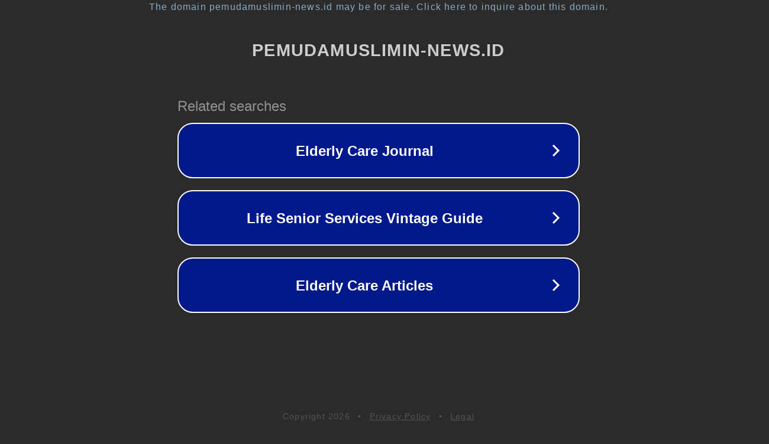

--- FILE ---
content_type: text/html; charset=utf-8
request_url: https://www.pemudamuslimin-news.id/2020/08/pemuda-muslimin-indonesia-harap.html
body_size: 1134
content:
<!doctype html>
<html data-adblockkey="MFwwDQYJKoZIhvcNAQEBBQADSwAwSAJBANDrp2lz7AOmADaN8tA50LsWcjLFyQFcb/P2Txc58oYOeILb3vBw7J6f4pamkAQVSQuqYsKx3YzdUHCvbVZvFUsCAwEAAQ==_Gm8vHKirw/U6ElvV0gHS5uNhstQmDXkFRc3II5No19OoA8YlnMrFXnGvN0EEiztQgC/WUv/FnSFz/SscIk+R3w==" lang="en" style="background: #2B2B2B;">
<head>
    <meta charset="utf-8">
    <meta name="viewport" content="width=device-width, initial-scale=1">
    <link rel="icon" href="[data-uri]">
    <link rel="preconnect" href="https://www.google.com" crossorigin>
</head>
<body>
<div id="target" style="opacity: 0"></div>
<script>window.park = "[base64]";</script>
<script src="/bMKgrJZCK.js"></script>
</body>
</html>
